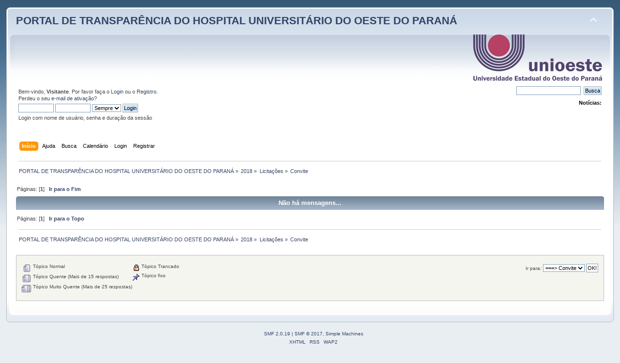

--- FILE ---
content_type: text/html; charset=UTF-8
request_url: https://huopforum.unioeste.br/index.php/board,104.0.html?PHPSESSID=ap7iifmrarh964sfmmdv66lu76
body_size: 3529
content:
<!DOCTYPE html PUBLIC "-//W3C//DTD XHTML 1.0 Transitional//EN" "http://www.w3.org/TR/xhtml1/DTD/xhtml1-transitional.dtd">
<html xmlns="http://www.w3.org/1999/xhtml">
<head>
	<link rel="stylesheet" type="text/css" href="http://huopforum.unioeste.br/Themes/default/css/index.css?fin20" />
	<link rel="stylesheet" type="text/css" href="http://huopforum.unioeste.br/Themes/default/css/webkit.css" />
	<script type="text/javascript" src="http://huopforum.unioeste.br/Themes/default/scripts/script.js?fin20"></script>
	<script type="text/javascript" src="http://huopforum.unioeste.br/Themes/default/scripts/theme.js?fin20"></script>
	<script type="text/javascript"><!-- // --><![CDATA[
		var smf_theme_url = "http://huopforum.unioeste.br/Themes/default";
		var smf_default_theme_url = "http://huopforum.unioeste.br/Themes/default";
		var smf_images_url = "http://huopforum.unioeste.br/Themes/default/images";
		var smf_scripturl = "http://huopforum.unioeste.br/index.php?PHPSESSID=ap7iifmrarh964sfmmdv66lu76&amp;";
		var smf_iso_case_folding = false;
		var smf_charset = "UTF-8";
		var ajax_notification_text = "Carregando...";
		var ajax_notification_cancel_text = "Cancelar";
	// ]]></script>
	<meta http-equiv="Content-Type" content="text/html; charset=UTF-8" />
	<meta name="description" content="Convite" />
	<title>Convite</title>
	<link rel="canonical" href="http://huopforum.unioeste.br/index.php?board=104.0" />
	<link rel="help" href="http://huopforum.unioeste.br/index.php?PHPSESSID=ap7iifmrarh964sfmmdv66lu76&amp;action=help" />
	<link rel="search" href="http://huopforum.unioeste.br/index.php?PHPSESSID=ap7iifmrarh964sfmmdv66lu76&amp;action=search" />
	<link rel="contents" href="http://huopforum.unioeste.br/index.php?PHPSESSID=ap7iifmrarh964sfmmdv66lu76&amp;" />
	<link rel="alternate" type="application/rss+xml" title="PORTAL DE TRANSPARÊNCIA DO HOSPITAL UNIVERSITÁRIO DO OESTE DO PARANÁ - RSS" href="http://huopforum.unioeste.br/index.php?PHPSESSID=ap7iifmrarh964sfmmdv66lu76&amp;type=rss;action=.xml" />
	<link rel="index" href="http://huopforum.unioeste.br/index.php/board,104.0.html?PHPSESSID=ap7iifmrarh964sfmmdv66lu76" />
</head>
<body>
<div id="wrapper" style="width: 98%">
	<div id="header"><div class="frame">
		<div id="top_section">
			<h1 class="forumtitle">
				<a href="http://huopforum.unioeste.br/index.php?PHPSESSID=ap7iifmrarh964sfmmdv66lu76&amp;">PORTAL DE TRANSPARÊNCIA DO HOSPITAL UNIVERSITÁRIO DO OESTE DO PARANÁ</a>
			</h1>
			<img id="upshrink" src="http://huopforum.unioeste.br/Themes/default/images/upshrink.png" alt="*" title="Minimizar ou expandir o cabeçalho." style="display: none;" />
			<img id="smflogo" src="http://huopforum.unioeste.br/Themes/default/images/smflogo.png" alt="Simple Machines Forum" title="Simple Machines Forum" />
		</div>
		<div id="upper_section" class="middletext">
			<div class="user">
				<script type="text/javascript" src="http://huopforum.unioeste.br/Themes/default/scripts/sha1.js"></script>
				<form id="guest_form" action="http://huopforum.unioeste.br/index.php?PHPSESSID=ap7iifmrarh964sfmmdv66lu76&amp;action=login2" method="post" accept-charset="UTF-8"  onsubmit="hashLoginPassword(this, 'a09572eafd2c98d27acadc4bf3ef7816');">
					<div class="info">Bem-vindo, <b>Visitante</b>. Por favor faça o <a href="http://huopforum.unioeste.br/index.php?PHPSESSID=ap7iifmrarh964sfmmdv66lu76&amp;action=login">Login</a> ou o <a href="http://huopforum.unioeste.br/index.php?PHPSESSID=ap7iifmrarh964sfmmdv66lu76&amp;action=register">Registro</a>.<br />
Perdeu o seu <a href="http://huopforum.unioeste.br/index.php?PHPSESSID=ap7iifmrarh964sfmmdv66lu76&amp;action=activate">e-mail de ativação?</a></div>
					<input type="text" name="user" size="10" class="input_text" />
					<input type="password" name="passwrd" size="10" class="input_password" />
					<select name="cookielength">
						<option value="60">1 hora</option>
						<option value="1440">1 dia</option>
						<option value="10080">1 mês</option>
						<option value="43200">1 ano</option>
						<option value="-1" selected="selected">Sempre</option>
					</select>
					<input type="submit" value="Login" class="button_submit" /><br />
					<div class="info">Login com nome de usuário, senha e duração da sessão</div>
					<input type="hidden" name="hash_passwrd" value="" /><input type="hidden" name="ece63f63c" value="a09572eafd2c98d27acadc4bf3ef7816" />
				</form>
			</div>
			<div class="news normaltext">
				<form id="search_form" action="http://huopforum.unioeste.br/index.php?PHPSESSID=ap7iifmrarh964sfmmdv66lu76&amp;action=search2" method="post" accept-charset="UTF-8">
					<input type="text" name="search" value="" class="input_text" />&nbsp;
					<input type="submit" name="submit" value="Busca" class="button_submit" />
					<input type="hidden" name="advanced" value="0" />
					<input type="hidden" name="brd[104]" value="104" /></form>
				<h2>Notícias: </h2>
				<p></p>
			</div>
		</div>
		<br class="clear" />
		<script type="text/javascript"><!-- // --><![CDATA[
			var oMainHeaderToggle = new smc_Toggle({
				bToggleEnabled: true,
				bCurrentlyCollapsed: false,
				aSwappableContainers: [
					'upper_section'
				],
				aSwapImages: [
					{
						sId: 'upshrink',
						srcExpanded: smf_images_url + '/upshrink.png',
						altExpanded: 'Minimizar ou expandir o cabeçalho.',
						srcCollapsed: smf_images_url + '/upshrink2.png',
						altCollapsed: 'Minimizar ou expandir o cabeçalho.'
					}
				],
				oThemeOptions: {
					bUseThemeSettings: false,
					sOptionName: 'collapse_header',
					sSessionVar: 'ece63f63c',
					sSessionId: 'a09572eafd2c98d27acadc4bf3ef7816'
				},
				oCookieOptions: {
					bUseCookie: true,
					sCookieName: 'upshrink'
				}
			});
		// ]]></script>
		<div id="main_menu">
			<ul class="dropmenu" id="menu_nav">
				<li id="button_home">
					<a class="active firstlevel" href="http://huopforum.unioeste.br/index.php?PHPSESSID=ap7iifmrarh964sfmmdv66lu76&amp;">
						<span class="last firstlevel">Início</span>
					</a>
				</li>
				<li id="button_help">
					<a class="firstlevel" href="http://huopforum.unioeste.br/index.php?PHPSESSID=ap7iifmrarh964sfmmdv66lu76&amp;action=help">
						<span class="firstlevel">Ajuda</span>
					</a>
				</li>
				<li id="button_search">
					<a class="firstlevel" href="http://huopforum.unioeste.br/index.php?PHPSESSID=ap7iifmrarh964sfmmdv66lu76&amp;action=search">
						<span class="firstlevel">Busca</span>
					</a>
				</li>
				<li id="button_calendar">
					<a class="firstlevel" href="http://huopforum.unioeste.br/index.php?PHPSESSID=ap7iifmrarh964sfmmdv66lu76&amp;action=calendar">
						<span class="firstlevel">Calendário</span>
					</a>
				</li>
				<li id="button_login">
					<a class="firstlevel" href="http://huopforum.unioeste.br/index.php?PHPSESSID=ap7iifmrarh964sfmmdv66lu76&amp;action=login">
						<span class="firstlevel">Login</span>
					</a>
				</li>
				<li id="button_register">
					<a class="firstlevel" href="http://huopforum.unioeste.br/index.php?PHPSESSID=ap7iifmrarh964sfmmdv66lu76&amp;action=register">
						<span class="last firstlevel">Registrar</span>
					</a>
				</li>
			</ul>
		</div>
		<br class="clear" />
	</div></div>
	<div id="content_section"><div class="frame">
		<div id="main_content_section">
	<div class="navigate_section">
		<ul>
			<li>
				<a href="http://huopforum.unioeste.br/index.php?PHPSESSID=ap7iifmrarh964sfmmdv66lu76&amp;"><span>PORTAL DE TRANSPARÊNCIA DO HOSPITAL UNIVERSITÁRIO DO OESTE DO PARANÁ</span></a> &#187;
			</li>
			<li>
				<a href="http://huopforum.unioeste.br/index.php?PHPSESSID=ap7iifmrarh964sfmmdv66lu76&amp;#c13"><span>2018</span></a> &#187;
			</li>
			<li>
				<a href="http://huopforum.unioeste.br/index.php/board,103.0.html?PHPSESSID=ap7iifmrarh964sfmmdv66lu76"><span>Licitações</span></a> &#187;
			</li>
			<li class="last">
				<a href="http://huopforum.unioeste.br/index.php/board,104.0.html?PHPSESSID=ap7iifmrarh964sfmmdv66lu76"><span>Convite</span></a>
			</li>
		</ul>
	</div>
	<a id="top"></a>
	<div class="pagesection">
		<div class="pagelinks floatleft">Páginas: [<strong>1</strong>]  &nbsp;&nbsp;<a href="#bot"><strong>Ir para o Fim</strong></a></div>
		
	</div>
	<div class="tborder topic_table" id="messageindex">
		<table class="table_grid" cellspacing="0">
			<thead>
				<tr class="catbg">
					<th scope="col" class="first_th" width="8%">&nbsp;</th>
					<th colspan="3"><strong>Não há mensagens...</strong></th>
					<th scope="col" class="last_th" width="8%">&nbsp;</th>
				</tr>
			</thead>
			<tbody>
			</tbody>
		</table>
	</div>
	<a id="bot"></a>
	<div class="pagesection">
		
		<div class="pagelinks">Páginas: [<strong>1</strong>]  &nbsp;&nbsp;<a href="#top"><strong>Ir para o Topo</strong></a></div>
	</div>
	<div class="navigate_section">
		<ul>
			<li>
				<a href="http://huopforum.unioeste.br/index.php?PHPSESSID=ap7iifmrarh964sfmmdv66lu76&amp;"><span>PORTAL DE TRANSPARÊNCIA DO HOSPITAL UNIVERSITÁRIO DO OESTE DO PARANÁ</span></a> &#187;
			</li>
			<li>
				<a href="http://huopforum.unioeste.br/index.php?PHPSESSID=ap7iifmrarh964sfmmdv66lu76&amp;#c13"><span>2018</span></a> &#187;
			</li>
			<li>
				<a href="http://huopforum.unioeste.br/index.php/board,103.0.html?PHPSESSID=ap7iifmrarh964sfmmdv66lu76"><span>Licitações</span></a> &#187;
			</li>
			<li class="last">
				<a href="http://huopforum.unioeste.br/index.php/board,104.0.html?PHPSESSID=ap7iifmrarh964sfmmdv66lu76"><span>Convite</span></a>
			</li>
		</ul>
	</div>
	<div class="tborder" id="topic_icons">
		<div class="description">
			<p class="floatright" id="message_index_jump_to">&nbsp;</p>
			<p class="floatleft smalltext">
				<img src="http://huopforum.unioeste.br/Themes/default/images/topic/normal_post.gif" alt="" align="middle" /> Tópico Normal<br />
				<img src="http://huopforum.unioeste.br/Themes/default/images/topic/hot_post.gif" alt="" align="middle" /> Tópico Quente (Mais de 15 respostas)<br />
				<img src="http://huopforum.unioeste.br/Themes/default/images/topic/veryhot_post.gif" alt="" align="middle" /> Tópico Muito Quente (Mais de 25 respostas)
			</p>
			<p class="smalltext">
				<img src="http://huopforum.unioeste.br/Themes/default/images/icons/quick_lock.gif" alt="" align="middle" /> Tópico Trancado<br />
				<img src="http://huopforum.unioeste.br/Themes/default/images/icons/quick_sticky.gif" alt="" align="middle" /> Tópico fixo<br />
			</p>
			<script type="text/javascript"><!-- // --><![CDATA[
				if (typeof(window.XMLHttpRequest) != "undefined")
					aJumpTo[aJumpTo.length] = new JumpTo({
						sContainerId: "message_index_jump_to",
						sJumpToTemplate: "<label class=\"smalltext\" for=\"%select_id%\">Ir para:<" + "/label> %dropdown_list%",
						iCurBoardId: 104,
						iCurBoardChildLevel: 1,
						sCurBoardName: "Convite",
						sBoardChildLevelIndicator: "==",
						sBoardPrefix: "=> ",
						sCatSeparator: "-----------------------------",
						sCatPrefix: "",
						sGoButtonLabel: "OK!"
					});
			// ]]></script>
			<br class="clear" />
		</div>
	</div>
<script type="text/javascript" src="http://huopforum.unioeste.br/Themes/default/scripts/topic.js"></script>
<script type="text/javascript"><!-- // --><![CDATA[

	// Hide certain bits during topic edit.
	hide_prefixes.push("lockicon", "stickyicon", "pages", "newicon");

	// Use it to detect when we've stopped editing.
	document.onclick = modify_topic_click;

	var mouse_on_div;
	function modify_topic_click()
	{
		if (in_edit_mode == 1 && mouse_on_div == 0)
			modify_topic_save("a09572eafd2c98d27acadc4bf3ef7816", "ece63f63c");
	}

	function modify_topic_keypress(oEvent)
	{
		if (typeof(oEvent.keyCode) != "undefined" && oEvent.keyCode == 13)
		{
			modify_topic_save("a09572eafd2c98d27acadc4bf3ef7816", "ece63f63c");
			if (typeof(oEvent.preventDefault) == "undefined")
				oEvent.returnValue = false;
			else
				oEvent.preventDefault();
		}
	}

	// For templating, shown when an inline edit is made.
	function modify_topic_show_edit(subject)
	{
		// Just template the subject.
		setInnerHTML(cur_subject_div, '<input type="text" name="subject" value="' + subject + '" size="60" style="width: 95%;" maxlength="80" onkeypress="modify_topic_keypress(event)" class="input_text" /><input type="hidden" name="topic" value="' + cur_topic_id + '" /><input type="hidden" name="msg" value="' + cur_msg_id.substr(4) + '" />');
	}


	function modify_topic_desc_edit(desc) {
		// Add our nice textfield
  		setInnerHTML(cur_desc_div, '<input type="text" onkeypress="modify_topic_keypress(event)" name="description" value="' + desc + '" size="60" style="width: 99%;"  maxlength="99999" />');
	}
	
	function modify_topic_desc_hide_edit(desc) {
		// Set our description back to how it was
  		setInnerHTML(cur_desc_div, desc);
	}
	// And the reverse for hiding it.
	function modify_topic_hide_edit(subject)
	{
		// Re-template the subject!
		setInnerHTML(cur_subject_div, '<a href="http://huopforum.unioeste.br/index.php/topic,' + cur_topic_id + '.0.html?PHPSESSID=ap7iifmrarh964sfmmdv66lu76">' + subject + '<' +'/a>');
	}

// ]]></script>
		</div>
	</div></div>
	<div id="footer_section"><div class="frame">
		<ul class="reset">
			<li class="copyright">
			<span class="smalltext" style="display: inline; visibility: visible; font-family: Verdana, Arial, sans-serif;"><a href="http://huopforum.unioeste.br/index.php?PHPSESSID=ap7iifmrarh964sfmmdv66lu76&amp;action=credits" title="Simple Machines Forum" target="_blank" class="new_win">SMF 2.0.19</a> |
<a href="http://www.simplemachines.org/about/smf/license.php" title="License" target="_blank" class="new_win">SMF &copy; 2017</a>, <a href="http://www.simplemachines.org" title="Simple Machines" target="_blank" class="new_win">Simple Machines</a>
			</span></li>
			<li><a id="button_xhtml" href="http://validator.w3.org/check?uri=referer" target="_blank" class="new_win" title="XHTML 1.0 Válido!"><span>XHTML</span></a></li>
			<li><a id="button_rss" href="http://huopforum.unioeste.br/index.php?PHPSESSID=ap7iifmrarh964sfmmdv66lu76&amp;action=.xml;type=rss" class="new_win"><span>RSS</span></a></li>
			<li class="last"><a id="button_wap2" href="http://huopforum.unioeste.br/index.php?PHPSESSID=ap7iifmrarh964sfmmdv66lu76&amp;wap2" class="new_win"><span>WAP2</span></a></li>
		</ul>
		<p>Página criada em 0.127 segundos com 12 procedimentos.</p>
	</div></div>
</div>
</body></html>